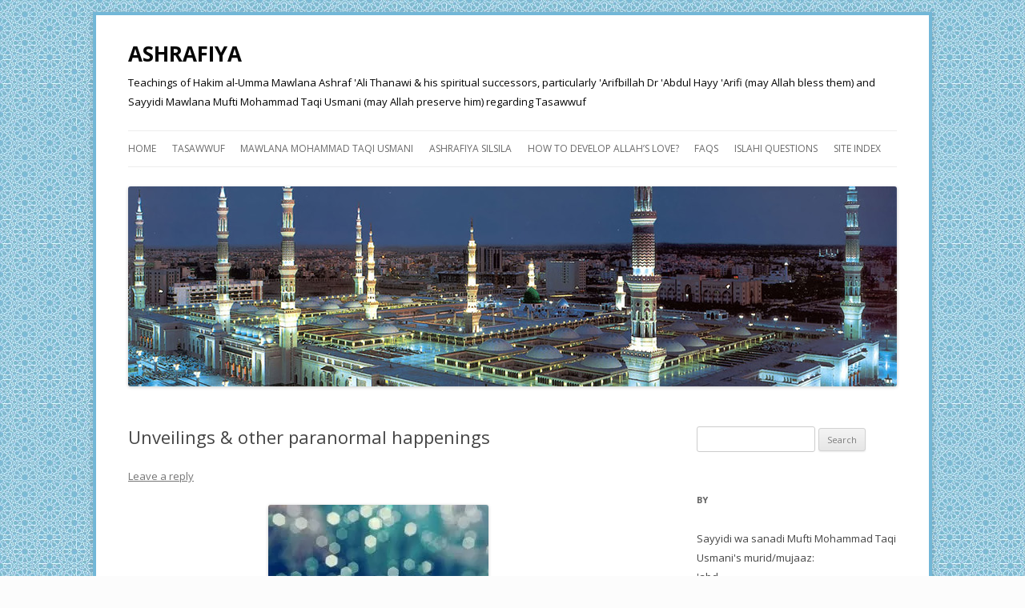

--- FILE ---
content_type: text/html; charset=UTF-8
request_url: https://www.ashrafiya.com/2013/07/27/unveilings-other-paranormal-happenings/
body_size: 15074
content:
<!DOCTYPE html>
<!--[if IE 7]>
<html class="ie ie7" lang="en-US">
<![endif]-->
<!--[if IE 8]>
<html class="ie ie8" lang="en-US">
<![endif]-->
<!--[if !(IE 7) & !(IE 8)]><!-->
<html lang="en-US">
<!--<![endif]-->
<head>
<meta charset="UTF-8" />
<meta name="viewport" content="width=device-width" />
<title>Unveilings &#038; other paranormal happenings | ASHRAFIYA</title>
<link rel="profile" href="https://gmpg.org/xfn/11" />
<link rel="pingback" href="https://www.ashrafiya.com/xmlrpc.php">
<!--[if lt IE 9]>
<script src="https://www.ashrafiya.com/wp-content/themes/twentytwelve/js/html5.js?ver=3.7.0" type="text/javascript"></script>
<![endif]-->
<meta name='robots' content='max-image-preview:large' />
<link rel='dns-prefetch' href='//stats.wp.com' />
<link rel='dns-prefetch' href='//fonts.googleapis.com' />
<link rel='dns-prefetch' href='//c0.wp.com' />
<link rel='dns-prefetch' href='//i0.wp.com' />
<link href='https://fonts.gstatic.com' crossorigin rel='preconnect' />
<link rel="alternate" type="application/rss+xml" title="ASHRAFIYA &raquo; Feed" href="https://www.ashrafiya.com/feed/" />
<link rel="alternate" type="application/rss+xml" title="ASHRAFIYA &raquo; Comments Feed" href="https://www.ashrafiya.com/comments/feed/" />
<link rel="alternate" type="application/rss+xml" title="ASHRAFIYA &raquo; Unveilings &#038; other paranormal happenings Comments Feed" href="https://www.ashrafiya.com/2013/07/27/unveilings-other-paranormal-happenings/feed/" />
<script type="text/javascript">
window._wpemojiSettings = {"baseUrl":"https:\/\/s.w.org\/images\/core\/emoji\/14.0.0\/72x72\/","ext":".png","svgUrl":"https:\/\/s.w.org\/images\/core\/emoji\/14.0.0\/svg\/","svgExt":".svg","source":{"concatemoji":"https:\/\/www.ashrafiya.com\/wp-includes\/js\/wp-emoji-release.min.js?ver=6.1.9"}};
/*! This file is auto-generated */
!function(e,a,t){var n,r,o,i=a.createElement("canvas"),p=i.getContext&&i.getContext("2d");function s(e,t){var a=String.fromCharCode,e=(p.clearRect(0,0,i.width,i.height),p.fillText(a.apply(this,e),0,0),i.toDataURL());return p.clearRect(0,0,i.width,i.height),p.fillText(a.apply(this,t),0,0),e===i.toDataURL()}function c(e){var t=a.createElement("script");t.src=e,t.defer=t.type="text/javascript",a.getElementsByTagName("head")[0].appendChild(t)}for(o=Array("flag","emoji"),t.supports={everything:!0,everythingExceptFlag:!0},r=0;r<o.length;r++)t.supports[o[r]]=function(e){if(p&&p.fillText)switch(p.textBaseline="top",p.font="600 32px Arial",e){case"flag":return s([127987,65039,8205,9895,65039],[127987,65039,8203,9895,65039])?!1:!s([55356,56826,55356,56819],[55356,56826,8203,55356,56819])&&!s([55356,57332,56128,56423,56128,56418,56128,56421,56128,56430,56128,56423,56128,56447],[55356,57332,8203,56128,56423,8203,56128,56418,8203,56128,56421,8203,56128,56430,8203,56128,56423,8203,56128,56447]);case"emoji":return!s([129777,127995,8205,129778,127999],[129777,127995,8203,129778,127999])}return!1}(o[r]),t.supports.everything=t.supports.everything&&t.supports[o[r]],"flag"!==o[r]&&(t.supports.everythingExceptFlag=t.supports.everythingExceptFlag&&t.supports[o[r]]);t.supports.everythingExceptFlag=t.supports.everythingExceptFlag&&!t.supports.flag,t.DOMReady=!1,t.readyCallback=function(){t.DOMReady=!0},t.supports.everything||(n=function(){t.readyCallback()},a.addEventListener?(a.addEventListener("DOMContentLoaded",n,!1),e.addEventListener("load",n,!1)):(e.attachEvent("onload",n),a.attachEvent("onreadystatechange",function(){"complete"===a.readyState&&t.readyCallback()})),(e=t.source||{}).concatemoji?c(e.concatemoji):e.wpemoji&&e.twemoji&&(c(e.twemoji),c(e.wpemoji)))}(window,document,window._wpemojiSettings);
</script>
<style type="text/css">
img.wp-smiley,
img.emoji {
	display: inline !important;
	border: none !important;
	box-shadow: none !important;
	height: 1em !important;
	width: 1em !important;
	margin: 0 0.07em !important;
	vertical-align: -0.1em !important;
	background: none !important;
	padding: 0 !important;
}
</style>
	<link rel='stylesheet' id='wp-block-library-css' href='https://c0.wp.com/c/6.1.9/wp-includes/css/dist/block-library/style.min.css' type='text/css' media='all' />
<style id='wp-block-library-inline-css' type='text/css'>
.has-text-align-justify{text-align:justify;}
</style>
<style id='wp-block-library-theme-inline-css' type='text/css'>
.wp-block-audio figcaption{color:#555;font-size:13px;text-align:center}.is-dark-theme .wp-block-audio figcaption{color:hsla(0,0%,100%,.65)}.wp-block-audio{margin:0 0 1em}.wp-block-code{border:1px solid #ccc;border-radius:4px;font-family:Menlo,Consolas,monaco,monospace;padding:.8em 1em}.wp-block-embed figcaption{color:#555;font-size:13px;text-align:center}.is-dark-theme .wp-block-embed figcaption{color:hsla(0,0%,100%,.65)}.wp-block-embed{margin:0 0 1em}.blocks-gallery-caption{color:#555;font-size:13px;text-align:center}.is-dark-theme .blocks-gallery-caption{color:hsla(0,0%,100%,.65)}.wp-block-image figcaption{color:#555;font-size:13px;text-align:center}.is-dark-theme .wp-block-image figcaption{color:hsla(0,0%,100%,.65)}.wp-block-image{margin:0 0 1em}.wp-block-pullquote{border-top:4px solid;border-bottom:4px solid;margin-bottom:1.75em;color:currentColor}.wp-block-pullquote__citation,.wp-block-pullquote cite,.wp-block-pullquote footer{color:currentColor;text-transform:uppercase;font-size:.8125em;font-style:normal}.wp-block-quote{border-left:.25em solid;margin:0 0 1.75em;padding-left:1em}.wp-block-quote cite,.wp-block-quote footer{color:currentColor;font-size:.8125em;position:relative;font-style:normal}.wp-block-quote.has-text-align-right{border-left:none;border-right:.25em solid;padding-left:0;padding-right:1em}.wp-block-quote.has-text-align-center{border:none;padding-left:0}.wp-block-quote.is-large,.wp-block-quote.is-style-large,.wp-block-quote.is-style-plain{border:none}.wp-block-search .wp-block-search__label{font-weight:700}.wp-block-search__button{border:1px solid #ccc;padding:.375em .625em}:where(.wp-block-group.has-background){padding:1.25em 2.375em}.wp-block-separator.has-css-opacity{opacity:.4}.wp-block-separator{border:none;border-bottom:2px solid;margin-left:auto;margin-right:auto}.wp-block-separator.has-alpha-channel-opacity{opacity:1}.wp-block-separator:not(.is-style-wide):not(.is-style-dots){width:100px}.wp-block-separator.has-background:not(.is-style-dots){border-bottom:none;height:1px}.wp-block-separator.has-background:not(.is-style-wide):not(.is-style-dots){height:2px}.wp-block-table{margin:"0 0 1em 0"}.wp-block-table thead{border-bottom:3px solid}.wp-block-table tfoot{border-top:3px solid}.wp-block-table td,.wp-block-table th{word-break:normal}.wp-block-table figcaption{color:#555;font-size:13px;text-align:center}.is-dark-theme .wp-block-table figcaption{color:hsla(0,0%,100%,.65)}.wp-block-video figcaption{color:#555;font-size:13px;text-align:center}.is-dark-theme .wp-block-video figcaption{color:hsla(0,0%,100%,.65)}.wp-block-video{margin:0 0 1em}.wp-block-template-part.has-background{padding:1.25em 2.375em;margin-top:0;margin-bottom:0}
</style>
<link rel='stylesheet' id='jetpack-videopress-video-block-view-css' href='https://www.ashrafiya.com/wp-content/plugins/jetpack/jetpack_vendor/automattic/jetpack-videopress/build/block-editor/blocks/video/view.css?minify=false&#038;ver=34ae973733627b74a14e' type='text/css' media='all' />
<link rel='stylesheet' id='mediaelement-css' href='https://c0.wp.com/c/6.1.9/wp-includes/js/mediaelement/mediaelementplayer-legacy.min.css' type='text/css' media='all' />
<link rel='stylesheet' id='wp-mediaelement-css' href='https://c0.wp.com/c/6.1.9/wp-includes/js/mediaelement/wp-mediaelement.min.css' type='text/css' media='all' />
<link rel='stylesheet' id='classic-theme-styles-css' href='https://c0.wp.com/c/6.1.9/wp-includes/css/classic-themes.min.css' type='text/css' media='all' />
<style id='global-styles-inline-css' type='text/css'>
body{--wp--preset--color--black: #000000;--wp--preset--color--cyan-bluish-gray: #abb8c3;--wp--preset--color--white: #fff;--wp--preset--color--pale-pink: #f78da7;--wp--preset--color--vivid-red: #cf2e2e;--wp--preset--color--luminous-vivid-orange: #ff6900;--wp--preset--color--luminous-vivid-amber: #fcb900;--wp--preset--color--light-green-cyan: #7bdcb5;--wp--preset--color--vivid-green-cyan: #00d084;--wp--preset--color--pale-cyan-blue: #8ed1fc;--wp--preset--color--vivid-cyan-blue: #0693e3;--wp--preset--color--vivid-purple: #9b51e0;--wp--preset--color--blue: #21759b;--wp--preset--color--dark-gray: #444;--wp--preset--color--medium-gray: #9f9f9f;--wp--preset--color--light-gray: #e6e6e6;--wp--preset--gradient--vivid-cyan-blue-to-vivid-purple: linear-gradient(135deg,rgba(6,147,227,1) 0%,rgb(155,81,224) 100%);--wp--preset--gradient--light-green-cyan-to-vivid-green-cyan: linear-gradient(135deg,rgb(122,220,180) 0%,rgb(0,208,130) 100%);--wp--preset--gradient--luminous-vivid-amber-to-luminous-vivid-orange: linear-gradient(135deg,rgba(252,185,0,1) 0%,rgba(255,105,0,1) 100%);--wp--preset--gradient--luminous-vivid-orange-to-vivid-red: linear-gradient(135deg,rgba(255,105,0,1) 0%,rgb(207,46,46) 100%);--wp--preset--gradient--very-light-gray-to-cyan-bluish-gray: linear-gradient(135deg,rgb(238,238,238) 0%,rgb(169,184,195) 100%);--wp--preset--gradient--cool-to-warm-spectrum: linear-gradient(135deg,rgb(74,234,220) 0%,rgb(151,120,209) 20%,rgb(207,42,186) 40%,rgb(238,44,130) 60%,rgb(251,105,98) 80%,rgb(254,248,76) 100%);--wp--preset--gradient--blush-light-purple: linear-gradient(135deg,rgb(255,206,236) 0%,rgb(152,150,240) 100%);--wp--preset--gradient--blush-bordeaux: linear-gradient(135deg,rgb(254,205,165) 0%,rgb(254,45,45) 50%,rgb(107,0,62) 100%);--wp--preset--gradient--luminous-dusk: linear-gradient(135deg,rgb(255,203,112) 0%,rgb(199,81,192) 50%,rgb(65,88,208) 100%);--wp--preset--gradient--pale-ocean: linear-gradient(135deg,rgb(255,245,203) 0%,rgb(182,227,212) 50%,rgb(51,167,181) 100%);--wp--preset--gradient--electric-grass: linear-gradient(135deg,rgb(202,248,128) 0%,rgb(113,206,126) 100%);--wp--preset--gradient--midnight: linear-gradient(135deg,rgb(2,3,129) 0%,rgb(40,116,252) 100%);--wp--preset--duotone--dark-grayscale: url('#wp-duotone-dark-grayscale');--wp--preset--duotone--grayscale: url('#wp-duotone-grayscale');--wp--preset--duotone--purple-yellow: url('#wp-duotone-purple-yellow');--wp--preset--duotone--blue-red: url('#wp-duotone-blue-red');--wp--preset--duotone--midnight: url('#wp-duotone-midnight');--wp--preset--duotone--magenta-yellow: url('#wp-duotone-magenta-yellow');--wp--preset--duotone--purple-green: url('#wp-duotone-purple-green');--wp--preset--duotone--blue-orange: url('#wp-duotone-blue-orange');--wp--preset--font-size--small: 13px;--wp--preset--font-size--medium: 20px;--wp--preset--font-size--large: 36px;--wp--preset--font-size--x-large: 42px;--wp--preset--spacing--20: 0.44rem;--wp--preset--spacing--30: 0.67rem;--wp--preset--spacing--40: 1rem;--wp--preset--spacing--50: 1.5rem;--wp--preset--spacing--60: 2.25rem;--wp--preset--spacing--70: 3.38rem;--wp--preset--spacing--80: 5.06rem;}:where(.is-layout-flex){gap: 0.5em;}body .is-layout-flow > .alignleft{float: left;margin-inline-start: 0;margin-inline-end: 2em;}body .is-layout-flow > .alignright{float: right;margin-inline-start: 2em;margin-inline-end: 0;}body .is-layout-flow > .aligncenter{margin-left: auto !important;margin-right: auto !important;}body .is-layout-constrained > .alignleft{float: left;margin-inline-start: 0;margin-inline-end: 2em;}body .is-layout-constrained > .alignright{float: right;margin-inline-start: 2em;margin-inline-end: 0;}body .is-layout-constrained > .aligncenter{margin-left: auto !important;margin-right: auto !important;}body .is-layout-constrained > :where(:not(.alignleft):not(.alignright):not(.alignfull)){max-width: var(--wp--style--global--content-size);margin-left: auto !important;margin-right: auto !important;}body .is-layout-constrained > .alignwide{max-width: var(--wp--style--global--wide-size);}body .is-layout-flex{display: flex;}body .is-layout-flex{flex-wrap: wrap;align-items: center;}body .is-layout-flex > *{margin: 0;}:where(.wp-block-columns.is-layout-flex){gap: 2em;}.has-black-color{color: var(--wp--preset--color--black) !important;}.has-cyan-bluish-gray-color{color: var(--wp--preset--color--cyan-bluish-gray) !important;}.has-white-color{color: var(--wp--preset--color--white) !important;}.has-pale-pink-color{color: var(--wp--preset--color--pale-pink) !important;}.has-vivid-red-color{color: var(--wp--preset--color--vivid-red) !important;}.has-luminous-vivid-orange-color{color: var(--wp--preset--color--luminous-vivid-orange) !important;}.has-luminous-vivid-amber-color{color: var(--wp--preset--color--luminous-vivid-amber) !important;}.has-light-green-cyan-color{color: var(--wp--preset--color--light-green-cyan) !important;}.has-vivid-green-cyan-color{color: var(--wp--preset--color--vivid-green-cyan) !important;}.has-pale-cyan-blue-color{color: var(--wp--preset--color--pale-cyan-blue) !important;}.has-vivid-cyan-blue-color{color: var(--wp--preset--color--vivid-cyan-blue) !important;}.has-vivid-purple-color{color: var(--wp--preset--color--vivid-purple) !important;}.has-black-background-color{background-color: var(--wp--preset--color--black) !important;}.has-cyan-bluish-gray-background-color{background-color: var(--wp--preset--color--cyan-bluish-gray) !important;}.has-white-background-color{background-color: var(--wp--preset--color--white) !important;}.has-pale-pink-background-color{background-color: var(--wp--preset--color--pale-pink) !important;}.has-vivid-red-background-color{background-color: var(--wp--preset--color--vivid-red) !important;}.has-luminous-vivid-orange-background-color{background-color: var(--wp--preset--color--luminous-vivid-orange) !important;}.has-luminous-vivid-amber-background-color{background-color: var(--wp--preset--color--luminous-vivid-amber) !important;}.has-light-green-cyan-background-color{background-color: var(--wp--preset--color--light-green-cyan) !important;}.has-vivid-green-cyan-background-color{background-color: var(--wp--preset--color--vivid-green-cyan) !important;}.has-pale-cyan-blue-background-color{background-color: var(--wp--preset--color--pale-cyan-blue) !important;}.has-vivid-cyan-blue-background-color{background-color: var(--wp--preset--color--vivid-cyan-blue) !important;}.has-vivid-purple-background-color{background-color: var(--wp--preset--color--vivid-purple) !important;}.has-black-border-color{border-color: var(--wp--preset--color--black) !important;}.has-cyan-bluish-gray-border-color{border-color: var(--wp--preset--color--cyan-bluish-gray) !important;}.has-white-border-color{border-color: var(--wp--preset--color--white) !important;}.has-pale-pink-border-color{border-color: var(--wp--preset--color--pale-pink) !important;}.has-vivid-red-border-color{border-color: var(--wp--preset--color--vivid-red) !important;}.has-luminous-vivid-orange-border-color{border-color: var(--wp--preset--color--luminous-vivid-orange) !important;}.has-luminous-vivid-amber-border-color{border-color: var(--wp--preset--color--luminous-vivid-amber) !important;}.has-light-green-cyan-border-color{border-color: var(--wp--preset--color--light-green-cyan) !important;}.has-vivid-green-cyan-border-color{border-color: var(--wp--preset--color--vivid-green-cyan) !important;}.has-pale-cyan-blue-border-color{border-color: var(--wp--preset--color--pale-cyan-blue) !important;}.has-vivid-cyan-blue-border-color{border-color: var(--wp--preset--color--vivid-cyan-blue) !important;}.has-vivid-purple-border-color{border-color: var(--wp--preset--color--vivid-purple) !important;}.has-vivid-cyan-blue-to-vivid-purple-gradient-background{background: var(--wp--preset--gradient--vivid-cyan-blue-to-vivid-purple) !important;}.has-light-green-cyan-to-vivid-green-cyan-gradient-background{background: var(--wp--preset--gradient--light-green-cyan-to-vivid-green-cyan) !important;}.has-luminous-vivid-amber-to-luminous-vivid-orange-gradient-background{background: var(--wp--preset--gradient--luminous-vivid-amber-to-luminous-vivid-orange) !important;}.has-luminous-vivid-orange-to-vivid-red-gradient-background{background: var(--wp--preset--gradient--luminous-vivid-orange-to-vivid-red) !important;}.has-very-light-gray-to-cyan-bluish-gray-gradient-background{background: var(--wp--preset--gradient--very-light-gray-to-cyan-bluish-gray) !important;}.has-cool-to-warm-spectrum-gradient-background{background: var(--wp--preset--gradient--cool-to-warm-spectrum) !important;}.has-blush-light-purple-gradient-background{background: var(--wp--preset--gradient--blush-light-purple) !important;}.has-blush-bordeaux-gradient-background{background: var(--wp--preset--gradient--blush-bordeaux) !important;}.has-luminous-dusk-gradient-background{background: var(--wp--preset--gradient--luminous-dusk) !important;}.has-pale-ocean-gradient-background{background: var(--wp--preset--gradient--pale-ocean) !important;}.has-electric-grass-gradient-background{background: var(--wp--preset--gradient--electric-grass) !important;}.has-midnight-gradient-background{background: var(--wp--preset--gradient--midnight) !important;}.has-small-font-size{font-size: var(--wp--preset--font-size--small) !important;}.has-medium-font-size{font-size: var(--wp--preset--font-size--medium) !important;}.has-large-font-size{font-size: var(--wp--preset--font-size--large) !important;}.has-x-large-font-size{font-size: var(--wp--preset--font-size--x-large) !important;}
.wp-block-navigation a:where(:not(.wp-element-button)){color: inherit;}
:where(.wp-block-columns.is-layout-flex){gap: 2em;}
.wp-block-pullquote{font-size: 1.5em;line-height: 1.6;}
</style>
<link rel='stylesheet' id='twentytwelve-fonts-css' href='https://fonts.googleapis.com/css?family=Open+Sans%3A400italic%2C700italic%2C400%2C700&#038;subset=latin%2Clatin-ext&#038;display=fallback' type='text/css' media='all' />
<link rel='stylesheet' id='twentytwelve-style-css' href='https://www.ashrafiya.com/wp-content/themes/twentytwelve-child/style.css?ver=20221101' type='text/css' media='all' />
<link rel='stylesheet' id='twentytwelve-block-style-css' href='https://www.ashrafiya.com/wp-content/themes/twentytwelve/css/blocks.css?ver=20190406' type='text/css' media='all' />
<!--[if lt IE 9]>
<link rel='stylesheet' id='twentytwelve-ie-css' href='https://www.ashrafiya.com/wp-content/themes/twentytwelve/css/ie.css?ver=20150214' type='text/css' media='all' />
<![endif]-->
<link rel='stylesheet' id='social-logos-css' href='https://c0.wp.com/p/jetpack/12.5/_inc/social-logos/social-logos.min.css' type='text/css' media='all' />
<link rel='stylesheet' id='jetpack_css-css' href='https://c0.wp.com/p/jetpack/12.5/css/jetpack.css' type='text/css' media='all' />
<script type='text/javascript' src='https://c0.wp.com/c/6.1.9/wp-includes/js/jquery/jquery.min.js' id='jquery-core-js'></script>
<script type='text/javascript' src='https://c0.wp.com/c/6.1.9/wp-includes/js/jquery/jquery-migrate.min.js' id='jquery-migrate-js'></script>
<link rel="https://api.w.org/" href="https://www.ashrafiya.com/wp-json/" /><link rel="alternate" type="application/json" href="https://www.ashrafiya.com/wp-json/wp/v2/posts/9554" /><link rel="EditURI" type="application/rsd+xml" title="RSD" href="https://www.ashrafiya.com/xmlrpc.php?rsd" />
<link rel="wlwmanifest" type="application/wlwmanifest+xml" href="https://www.ashrafiya.com/wp-includes/wlwmanifest.xml" />
<meta name="generator" content="WordPress 6.1.9" />
<link rel="canonical" href="https://www.ashrafiya.com/2013/07/27/unveilings-other-paranormal-happenings/" />
<link rel='shortlink' href='https://www.ashrafiya.com/?p=9554' />
<link rel="alternate" type="application/json+oembed" href="https://www.ashrafiya.com/wp-json/oembed/1.0/embed?url=https%3A%2F%2Fwww.ashrafiya.com%2F2013%2F07%2F27%2Funveilings-other-paranormal-happenings%2F" />
<link rel="alternate" type="text/xml+oembed" href="https://www.ashrafiya.com/wp-json/oembed/1.0/embed?url=https%3A%2F%2Fwww.ashrafiya.com%2F2013%2F07%2F27%2Funveilings-other-paranormal-happenings%2F&#038;format=xml" />
	<style>img#wpstats{display:none}</style>
		<style type="text/css">.recentcomments a{display:inline !important;padding:0 !important;margin:0 !important;}</style>	<style type="text/css" id="twentytwelve-header-css">
			.site-header h1 a,
		.site-header h2 {
			color: #050505;
		}
		</style>
	<style type="text/css" id="custom-background-css">
body.custom-background { background-color: #fcfcfc; }
</style>
	
<!-- Jetpack Open Graph Tags -->
<meta property="og:type" content="article" />
<meta property="og:title" content="Unveilings &#038; other paranormal happenings" />
<meta property="og:url" content="https://www.ashrafiya.com/2013/07/27/unveilings-other-paranormal-happenings/" />
<meta property="og:description" content="Hakim al Umma Mawlana Ashraf Ali Thanawi (Allah have mercy on him) said, ‘The events that happen out of the normal means (khirq e adet) are of various types. One of them is unveiling (kashaf). It i…" />
<meta property="article:published_time" content="2013-07-27T07:48:47+00:00" />
<meta property="article:modified_time" content="2013-08-26T06:03:11+00:00" />
<meta property="og:site_name" content="ASHRAFIYA" />
<meta property="og:image" content="https://s0.wp.com/i/blank.jpg" />
<meta property="og:image:alt" content="" />
<meta property="og:locale" content="en_US" />
<meta name="twitter:text:title" content="Unveilings &#038; other paranormal happenings" />
<meta name="twitter:card" content="summary" />

<!-- End Jetpack Open Graph Tags -->
</head>

<body class="post-template-default single single-post postid-9554 single-format-standard custom-background wp-embed-responsive custom-font-enabled single-author">
<svg xmlns="http://www.w3.org/2000/svg" viewBox="0 0 0 0" width="0" height="0" focusable="false" role="none" style="visibility: hidden; position: absolute; left: -9999px; overflow: hidden;" ><defs><filter id="wp-duotone-dark-grayscale"><feColorMatrix color-interpolation-filters="sRGB" type="matrix" values=" .299 .587 .114 0 0 .299 .587 .114 0 0 .299 .587 .114 0 0 .299 .587 .114 0 0 " /><feComponentTransfer color-interpolation-filters="sRGB" ><feFuncR type="table" tableValues="0 0.49803921568627" /><feFuncG type="table" tableValues="0 0.49803921568627" /><feFuncB type="table" tableValues="0 0.49803921568627" /><feFuncA type="table" tableValues="1 1" /></feComponentTransfer><feComposite in2="SourceGraphic" operator="in" /></filter></defs></svg><svg xmlns="http://www.w3.org/2000/svg" viewBox="0 0 0 0" width="0" height="0" focusable="false" role="none" style="visibility: hidden; position: absolute; left: -9999px; overflow: hidden;" ><defs><filter id="wp-duotone-grayscale"><feColorMatrix color-interpolation-filters="sRGB" type="matrix" values=" .299 .587 .114 0 0 .299 .587 .114 0 0 .299 .587 .114 0 0 .299 .587 .114 0 0 " /><feComponentTransfer color-interpolation-filters="sRGB" ><feFuncR type="table" tableValues="0 1" /><feFuncG type="table" tableValues="0 1" /><feFuncB type="table" tableValues="0 1" /><feFuncA type="table" tableValues="1 1" /></feComponentTransfer><feComposite in2="SourceGraphic" operator="in" /></filter></defs></svg><svg xmlns="http://www.w3.org/2000/svg" viewBox="0 0 0 0" width="0" height="0" focusable="false" role="none" style="visibility: hidden; position: absolute; left: -9999px; overflow: hidden;" ><defs><filter id="wp-duotone-purple-yellow"><feColorMatrix color-interpolation-filters="sRGB" type="matrix" values=" .299 .587 .114 0 0 .299 .587 .114 0 0 .299 .587 .114 0 0 .299 .587 .114 0 0 " /><feComponentTransfer color-interpolation-filters="sRGB" ><feFuncR type="table" tableValues="0.54901960784314 0.98823529411765" /><feFuncG type="table" tableValues="0 1" /><feFuncB type="table" tableValues="0.71764705882353 0.25490196078431" /><feFuncA type="table" tableValues="1 1" /></feComponentTransfer><feComposite in2="SourceGraphic" operator="in" /></filter></defs></svg><svg xmlns="http://www.w3.org/2000/svg" viewBox="0 0 0 0" width="0" height="0" focusable="false" role="none" style="visibility: hidden; position: absolute; left: -9999px; overflow: hidden;" ><defs><filter id="wp-duotone-blue-red"><feColorMatrix color-interpolation-filters="sRGB" type="matrix" values=" .299 .587 .114 0 0 .299 .587 .114 0 0 .299 .587 .114 0 0 .299 .587 .114 0 0 " /><feComponentTransfer color-interpolation-filters="sRGB" ><feFuncR type="table" tableValues="0 1" /><feFuncG type="table" tableValues="0 0.27843137254902" /><feFuncB type="table" tableValues="0.5921568627451 0.27843137254902" /><feFuncA type="table" tableValues="1 1" /></feComponentTransfer><feComposite in2="SourceGraphic" operator="in" /></filter></defs></svg><svg xmlns="http://www.w3.org/2000/svg" viewBox="0 0 0 0" width="0" height="0" focusable="false" role="none" style="visibility: hidden; position: absolute; left: -9999px; overflow: hidden;" ><defs><filter id="wp-duotone-midnight"><feColorMatrix color-interpolation-filters="sRGB" type="matrix" values=" .299 .587 .114 0 0 .299 .587 .114 0 0 .299 .587 .114 0 0 .299 .587 .114 0 0 " /><feComponentTransfer color-interpolation-filters="sRGB" ><feFuncR type="table" tableValues="0 0" /><feFuncG type="table" tableValues="0 0.64705882352941" /><feFuncB type="table" tableValues="0 1" /><feFuncA type="table" tableValues="1 1" /></feComponentTransfer><feComposite in2="SourceGraphic" operator="in" /></filter></defs></svg><svg xmlns="http://www.w3.org/2000/svg" viewBox="0 0 0 0" width="0" height="0" focusable="false" role="none" style="visibility: hidden; position: absolute; left: -9999px; overflow: hidden;" ><defs><filter id="wp-duotone-magenta-yellow"><feColorMatrix color-interpolation-filters="sRGB" type="matrix" values=" .299 .587 .114 0 0 .299 .587 .114 0 0 .299 .587 .114 0 0 .299 .587 .114 0 0 " /><feComponentTransfer color-interpolation-filters="sRGB" ><feFuncR type="table" tableValues="0.78039215686275 1" /><feFuncG type="table" tableValues="0 0.94901960784314" /><feFuncB type="table" tableValues="0.35294117647059 0.47058823529412" /><feFuncA type="table" tableValues="1 1" /></feComponentTransfer><feComposite in2="SourceGraphic" operator="in" /></filter></defs></svg><svg xmlns="http://www.w3.org/2000/svg" viewBox="0 0 0 0" width="0" height="0" focusable="false" role="none" style="visibility: hidden; position: absolute; left: -9999px; overflow: hidden;" ><defs><filter id="wp-duotone-purple-green"><feColorMatrix color-interpolation-filters="sRGB" type="matrix" values=" .299 .587 .114 0 0 .299 .587 .114 0 0 .299 .587 .114 0 0 .299 .587 .114 0 0 " /><feComponentTransfer color-interpolation-filters="sRGB" ><feFuncR type="table" tableValues="0.65098039215686 0.40392156862745" /><feFuncG type="table" tableValues="0 1" /><feFuncB type="table" tableValues="0.44705882352941 0.4" /><feFuncA type="table" tableValues="1 1" /></feComponentTransfer><feComposite in2="SourceGraphic" operator="in" /></filter></defs></svg><svg xmlns="http://www.w3.org/2000/svg" viewBox="0 0 0 0" width="0" height="0" focusable="false" role="none" style="visibility: hidden; position: absolute; left: -9999px; overflow: hidden;" ><defs><filter id="wp-duotone-blue-orange"><feColorMatrix color-interpolation-filters="sRGB" type="matrix" values=" .299 .587 .114 0 0 .299 .587 .114 0 0 .299 .587 .114 0 0 .299 .587 .114 0 0 " /><feComponentTransfer color-interpolation-filters="sRGB" ><feFuncR type="table" tableValues="0.098039215686275 1" /><feFuncG type="table" tableValues="0 0.66274509803922" /><feFuncB type="table" tableValues="0.84705882352941 0.41960784313725" /><feFuncA type="table" tableValues="1 1" /></feComponentTransfer><feComposite in2="SourceGraphic" operator="in" /></filter></defs></svg><div id="page" class="hfeed site">
	<header id="masthead" class="site-header">
		<hgroup>
			<h1 class="site-title"><a href="https://www.ashrafiya.com/" title="ASHRAFIYA" rel="home">ASHRAFIYA</a></h1>
			<h2 class="site-description">Teachings of Hakim al-Umma Mawlana Ashraf &#039;Ali Thanawi &amp; his spiritual successors, particularly &#039;Arifbillah Dr &#039;Abdul Hayy &#039;Arifi (may Allah bless them) and Sayyidi Mawlana Mufti Mohammad Taqi Usmani (may Allah preserve him) regarding Tasawwuf</h2>
		</hgroup>

		<nav id="site-navigation" class="main-navigation">
			<button class="menu-toggle">Menu</button>
			<a class="assistive-text" href="#content" title="Skip to content">Skip to content</a>
			<div class="menu-nav-top-container"><ul id="menu-nav-top" class="nav-menu"><li id="menu-item-5840" class="menu-item menu-item-type-custom menu-item-object-custom menu-item-5840"><a href="http://ashrafiya.com">Home</a></li>
<li id="menu-item-5839" class="menu-item menu-item-type-post_type menu-item-object-page menu-item-5839"><a href="https://www.ashrafiya.com/about/">Tasawwuf</a></li>
<li id="menu-item-5838" class="menu-item menu-item-type-post_type menu-item-object-page menu-item-5838"><a href="https://www.ashrafiya.com/sayyidi-mawlana-mohammad-taqi-usmani-db/">Mawlana Mohammad Taqi Usmani</a></li>
<li id="menu-item-5835" class="menu-item menu-item-type-post_type menu-item-object-page menu-item-has-children menu-item-5835"><a href="https://www.ashrafiya.com/ashrafiya-silsilasand-e-tariqa/">Ashrafiya Silsila</a>
<ul class="sub-menu">
	<li id="menu-item-5833" class="menu-item menu-item-type-post_type menu-item-object-page menu-item-5833"><a href="https://www.ashrafiya.com/the-salient-features-of-ashrafiya-path/">The salient features of Ashrafiya path</a></li>
	<li id="menu-item-5836" class="menu-item menu-item-type-post_type menu-item-object-page menu-item-5836"><a href="https://www.ashrafiya.com/instructions-for-the-seeker/">For the seeker</a></li>
	<li id="menu-item-5834" class="menu-item menu-item-type-post_type menu-item-object-page menu-item-5834"><a href="https://www.ashrafiya.com/progress-explained/">Progress explained</a></li>
</ul>
</li>
<li id="menu-item-5837" class="menu-item menu-item-type-post_type menu-item-object-page menu-item-5837"><a href="https://www.ashrafiya.com/taaluq-maallah/">How to develop Allah&#8217;s love?</a></li>
<li id="menu-item-5832" class="menu-item menu-item-type-post_type menu-item-object-page menu-item-5832"><a href="https://www.ashrafiya.com/faqs/">FAQs</a></li>
<li id="menu-item-11081" class="menu-item menu-item-type-post_type menu-item-object-page menu-item-11081"><a href="https://www.ashrafiya.com/islahi-questions/">Islahi Questions</a></li>
<li id="menu-item-10985" class="menu-item menu-item-type-post_type menu-item-object-page menu-item-10985"><a href="https://www.ashrafiya.com/site-index/">Site Index</a></li>
</ul></div>		</nav><!-- #site-navigation -->

				<a href="https://www.ashrafiya.com/"><img src="https://www.ashrafiya.com/wp-content/uploads/2014/06/header-medina-2.jpg" class="header-image" width="960" height="250" alt="ASHRAFIYA" /></a>
			</header><!-- #masthead -->

	<div id="main" class="wrapper">

	<div id="primary" class="site-content">
		<div id="content" role="main">

			
				
	<article id="post-9554" class="post-9554 post type-post status-publish format-standard hentry category-e-states category-g-dreams-unvieling category-h-whispering-random-thoughts">
				<header class="entry-header">
			
						<h1 class="entry-title">Unveilings &#038; other paranormal happenings</h1>
										<div class="comments-link">
					<a href="https://www.ashrafiya.com/2013/07/27/unveilings-other-paranormal-happenings/#respond"><span class="leave-reply">Leave a reply</span></a>				</div><!-- .comments-link -->
					</header><!-- .entry-header -->

				<div class="entry-content">
			<p><img decoding="async" class="size-full aligncenter" alt="20130727-124311.jpg" src="https://i0.wp.com/www.ashrafiya.com/wp-content/uploads/2013/07/20130727-124311.jpg?w=625" data-recalc-dims="1" /></p>
<p style="text-align: justify;">Hakim al Umma Mawlana Ashraf Ali Thanawi (Allah have mercy on him) said,</p>
<p style="text-align: justify;">‘The events that happen out of the normal means (<em>khirq e adet</em>) are of various types.</p>
<p style="text-align: justify;">One of them is unveiling (<em>kashaf</em>). It is of two types,<em> kashaf e kuni </em><em>and</em> kashaf e illahi.</p>
<p style="text-align: justify;"><em>Kashaf e kuni</em> is that the confines of distance and time do not remain a barrier and the individual becomes aware of (hidden) affairs.</p>
<p style="text-align: justify;"><em>Kashaf e illahi</em> is that the knowledge, secrets and gnosis about the path (<em>sulook</em>) or Allah and His attributes dawn on an individual&#8217;s heart (qalb) or they are seen in domain of sleep or trance (<em>alem e mithal</em>) being manifested in various forms.</p>
<p style="text-align: justify;">Another type (of paranormal) is <em>ilham</em>. That is, knowledge of some thing is put into the heart of the Sufi with serenity (and conviction). Sometimes he hears the voice of the hidden caller <em>(hatif e ghaibi</em>).</p>
<p style="text-align: justify;">The third type is the intervening (<em>tasarruf</em>) and influencing (<em>taasur</em>). This is of two kinds. Firstly, influencing the inner self (<em>batin</em>) of the disciple so that he is attracted towards Allah. Secondly, influencing the other things of the universe, either by concerted concentration (<em>himmat</em>) or by making supplication (<em>dua</em>). Numerous incidents of these sort are reported from the friends (awliya) of Allah.</p>
<p style="text-align: justify;">Taleemud Deen, page 121</p>
<div class="sharedaddy sd-sharing-enabled"><div class="robots-nocontent sd-block sd-social sd-social-icon-text sd-sharing"><h3 class="sd-title">Share this:</h3><div class="sd-content"><ul><li class="share-twitter"><a rel="nofollow noopener noreferrer" data-shared="sharing-twitter-9554" class="share-twitter sd-button share-icon" href="https://www.ashrafiya.com/2013/07/27/unveilings-other-paranormal-happenings/?share=twitter" target="_blank" title="Click to share on Twitter" ><span>Twitter</span></a></li><li class="share-facebook"><a rel="nofollow noopener noreferrer" data-shared="sharing-facebook-9554" class="share-facebook sd-button share-icon" href="https://www.ashrafiya.com/2013/07/27/unveilings-other-paranormal-happenings/?share=facebook" target="_blank" title="Click to share on Facebook" ><span>Facebook</span></a></li><li class="share-end"></li></ul></div></div></div>					</div><!-- .entry-content -->
		
		<footer class="entry-meta">
			This entry was posted in <a href="https://www.ashrafiya.com/category/e-states/" rel="category tag">E. States</a>, <a href="https://www.ashrafiya.com/category/g-dreams-unvieling/" rel="category tag">G. Dreams &amp; Unveiling</a>, <a href="https://www.ashrafiya.com/category/h-whispering-random-thoughts/" rel="category tag">H. Whispering &amp; random thoughts</a> on <a href="https://www.ashrafiya.com/2013/07/27/unveilings-other-paranormal-happenings/" title="12:48 pm" rel="bookmark"><time class="entry-date" datetime="2013-07-27T12:48:47+05:00">July 27, 2013</time></a><span class="by-author"> by <span class="author vcard"><a class="url fn n" href="https://www.ashrafiya.com/author/admin/" title="View all posts by &#039;abd" rel="author">'abd</a></span></span>.								</footer><!-- .entry-meta -->
	</article><!-- #post -->

				<nav class="nav-single">
					<h3 class="assistive-text">Post navigation</h3>
					<span class="nav-previous"><a href="https://www.ashrafiya.com/2013/07/25/reward-of-worship/" rel="prev"><span class="meta-nav">&larr;</span> Reward of worship</a></span>
					<span class="nav-next"><a href="https://www.ashrafiya.com/2013/07/28/rules-regarding-unveilings-ilham/" rel="next">Rules regarding unveilings &#038; ilham <span class="meta-nav">&rarr;</span></a></span>
				</nav><!-- .nav-single -->

				
<div id="comments" class="comments-area">

	
	
		<div id="respond" class="comment-respond">
		<h3 id="reply-title" class="comment-reply-title">Leave a Reply</h3><p class="must-log-in">You must be <a href="https://www.ashrafiya.com/wp-login.php?redirect_to=https%3A%2F%2Fwww.ashrafiya.com%2F2013%2F07%2F27%2Funveilings-other-paranormal-happenings%2F">logged in</a> to post a comment.</p>	</div><!-- #respond -->
	
</div><!-- #comments .comments-area -->

			
		</div><!-- #content -->
	</div><!-- #primary -->


			<div id="secondary" class="widget-area" role="complementary">
			<aside id="search-3" class="widget widget_search"><form role="search" method="get" id="searchform" class="searchform" action="https://www.ashrafiya.com/">
				<div>
					<label class="screen-reader-text" for="s">Search for:</label>
					<input type="text" value="" name="s" id="s" />
					<input type="submit" id="searchsubmit" value="Search" />
				</div>
			</form></aside><aside id="text-453935533" class="widget widget_text"><h3 class="widget-title">By</h3>			<div class="textwidget"><p>Sayyidi wa sanadi Mufti Mohammad Taqi Usmani's murid/mujaaz:<br />
'abd<br />
Dr Mohammed Hanif Kamal,<br />
MBBS, FAAP, DABP, DABPID<br />
Pediatric Infectious Diseases<br />
....................................</p>
<p>Contact:  <a href="/cdn-cgi/l/email-protection" class="__cf_email__" data-cfemail="abcac9cfebcad8c3d9cacdc2d2ca85c8c4c6">[email&#160;protected]</a><br />
-----   -------   ---------  ---------    ------</p>
<p style="direction:rtl;">
إِنِّي وَجَّهْتُ وَجْهِيَ لِلَّذِي فَطَرَ السَّمَاوَاتِ وَالأَرْضَ<br />
حَنِيفًا وَمَا أَنَاْ مِنَ لْمُشْرِكِينَ</p>
</div>
		</aside><aside id="media_image-5" class="widget widget_media_image"><div style="width: 610px" class="wp-caption alignnone"><a href="http://urdu.ashrafiya.com/"><img width="600" height="500" src="https://i0.wp.com/www.ashrafiya.com/wp-content/uploads/2013/05/org-main.gif?fit=600%2C500&amp;ssl=1" class="image wp-image-9373 aligncenter attachment-full size-full" alt="" decoding="async" loading="lazy" style="max-width: 100%; height: auto;" /></a><p class="wp-caption-text">اردو اشرفیہ سائٹ کے لیئے کلک کریں۔</p></div></aside><aside id="categories-2" class="widget widget_categories"><h3 class="widget-title">Categories</h3>
			<ul>
					<li class="cat-item cat-item-2"><a href="https://www.ashrafiya.com/category/a-reality-of-tasawwuf/">A. Reality of Tasawwuf</a> (782)
</li>
	<li class="cat-item cat-item-3"><a href="https://www.ashrafiya.com/category/b-praise-worthy-morals/">B. Praise worthy morals</a> (635)
</li>
	<li class="cat-item cat-item-4"><a href="https://www.ashrafiya.com/category/c-blame-worthy-morals/">C. Blame worthy Morals</a> (561)
</li>
	<li class="cat-item cat-item-6"><a href="https://www.ashrafiya.com/category/d-acts-of-worship/">D. Acts of Worship</a> (998)
</li>
	<li class="cat-item cat-item-7"><a href="https://www.ashrafiya.com/category/e-states/">E. States</a> (669)
</li>
	<li class="cat-item cat-item-5"><a href="https://www.ashrafiya.com/category/f-zikir/">F. Zikir &amp; fikr</a> (562)
</li>
	<li class="cat-item cat-item-8"><a href="https://www.ashrafiya.com/category/g-dreams-unvieling/">G. Dreams &amp; Unveiling</a> (62)
</li>
	<li class="cat-item cat-item-16"><a href="https://www.ashrafiya.com/category/h-whispering-random-thoughts/">H. Whispering &amp; random thoughts</a> (673)
</li>
	<li class="cat-item cat-item-9"><a href="https://www.ashrafiya.com/category/i-miscellaneous/">I. Miscellaneous</a> (99)
</li>
	<li class="cat-item cat-item-13"><a href="https://www.ashrafiya.com/category/j-rights/">J. Rights </a> (1,128)
</li>
	<li class="cat-item cat-item-12"><a href="https://www.ashrafiya.com/category/k-fiqh/">K. Fiqh</a> (178)
</li>
	<li class="cat-item cat-item-15"><a href="https://www.ashrafiya.com/category/books/">L. Books</a> (140)
</li>
	<li class="cat-item cat-item-11"><a href="https://www.ashrafiya.com/category/m-%d8%a7%d8%b4%d8%b9%d8%a7%d8%b1/">M. اشعار</a> (350)
</li>
	<li class="cat-item cat-item-19"><a href="https://www.ashrafiya.com/category/n-advice/">N. Advice</a> (971)
</li>
	<li class="cat-item cat-item-10"><a href="https://www.ashrafiya.com/category/audio/">O. Audio</a> (56)
</li>
	<li class="cat-item cat-item-20"><a href="https://www.ashrafiya.com/category/p-financial-issues/">P. Financial issues</a> (32)
</li>
	<li class="cat-item cat-item-35"><a href="https://www.ashrafiya.com/category/q-a/">Q &amp; A</a> (68)
</li>
	<li class="cat-item cat-item-17"><a href="https://www.ashrafiya.com/category/o-akabir/">Q. Akabir</a> (590)
</li>
	<li class="cat-item cat-item-29"><a href="https://www.ashrafiya.com/category/repost/">Repost</a> (19)
</li>
	<li class="cat-item cat-item-30"><a href="https://www.ashrafiya.com/category/i-miscellaneous/repost-i-miscellaneous/">Repost</a> (9)
</li>
	<li class="cat-item cat-item-22"><a href="https://www.ashrafiya.com/category/sunna/">S. Sunna</a> (329)
</li>
	<li class="cat-item cat-item-24"><a href="https://www.ashrafiya.com/category/tarbiyet/">T. Tarbiyet</a> (937)
</li>
	<li class="cat-item cat-item-18"><a href="https://www.ashrafiya.com/category/urdu/">U. Urdu</a> (315)
</li>
	<li class="cat-item cat-item-1"><a href="https://www.ashrafiya.com/category/uncategorized/">Uncategorized</a> (78)
</li>
	<li class="cat-item cat-item-25"><a href="https://www.ashrafiya.com/category/v-video/">V. Video</a> (7)
</li>
	<li class="cat-item cat-item-26"><a href="https://www.ashrafiya.com/category/w-wird-wazaif/">W. Wird &amp; wazaif</a> (371)
</li>
	<li class="cat-item cat-item-23"><a href="https://www.ashrafiya.com/category/z-mustahebbat/">Z. Mustahebbat</a> (454)
</li>
			</ul>

			</aside><aside id="pages-5" class="widget widget_pages"><h3 class="widget-title">Pages</h3>
			<ul>
				<li class="page_item page-item-924"><a href="https://www.ashrafiya.com/ashrafiya-silsilasand-e-tariqa/">Ashrafiya Silsila</a></li>
<li class="page_item page-item-6183"><a href="https://www.ashrafiya.com/contents/">Contents</a></li>
<li class="page_item page-item-2408"><a href="https://www.ashrafiya.com/faqs/">FAQs</a></li>
<li class="page_item page-item-601"><a href="https://www.ashrafiya.com/instructions-for-the-seeker/">For the seeker</a></li>
<li class="page_item page-item-344"><a href="https://www.ashrafiya.com/taaluq-maallah/">How to develop Allah&#8217;s love?</a></li>
<li class="page_item page-item-11069"><a href="https://www.ashrafiya.com/islahi-questions/">Islahi Questions</a></li>
<li class="page_item page-item-301"><a href="https://www.ashrafiya.com/sayyidi-mawlana-mohammad-taqi-usmani-db/">Mawlana Mohammad Taqi Usmani</a></li>
<li class="page_item page-item-2041"><a href="https://www.ashrafiya.com/progress-explained/">Progress explained</a></li>
<li class="page_item page-item-10957"><a href="https://www.ashrafiya.com/site-index/">Site Index</a></li>
<li class="page_item page-item-2"><a href="https://www.ashrafiya.com/about/">Tasawwuf</a></li>
<li class="page_item page-item-1811"><a href="https://www.ashrafiya.com/the-salient-features-of-ashrafiya-path/">The salient features of Ashrafiya path</a></li>
			</ul>

			</aside><aside id="media_image-4" class="widget widget_media_image"><img class="image alignnone" src="https://www.ashrafiya.com/wp-content/uploads/2013/03/QilInkuntum_1-300x194.jpg" alt="" width="" height="" /></aside><aside id="text-453935531" class="widget widget_text">			<div class="textwidget"><p style="text-align: center;"> </p>

<div style="BORDER-RIGHT: black 1.5pt solid; PADDING-RIGHT: 1pt; BORDER-TOP: black 1.5pt solid; PADDING-LEFT: 1pt; PADDING-BOTTOM: 1pt; BORDER-LEFT: black 1.5pt solid; PADDING-TOP: 1pt; BORDER-BOTTOM: black 1.5pt solid; mso-element: para-border-div">
<p class="MsoNormal" style="BORDER-RIGHT: medium none; PADDING-RIGHT: 0in; BORDER-TOP: medium none; PADDING-LEFT: 0in; PADDING-BOTTOM: 0in; MARGIN: 0in 0in 0pt; BORDER-LEFT: medium none; PADDING-TOP: 0in; BORDER-BOTTOM: medium none; TEXT-ALIGN: center; mso-border-alt: solid black 1.5pt; mso-padding-alt: 1.0pt 1.0pt 1.0pt 1.0pt" align="center"><span style="FONT-SIZE: 9pt; COLOR: navy; FONT-FAMILY: 'Nafees Web Naskh'; mso-bidi-language: ER" dir="rtl" lang="ER">احمد تو عاشقی بمشیخیت ترا چہ کار</span></p>
<p class="MsoNormal" style="BORDER-RIGHT: medium none; PADDING-RIGHT: 0in; BORDER-TOP: medium none; PADDING-LEFT: 0in; PADDING-BOTTOM: 0in; MARGIN: 0in 0in 0pt; BORDER-LEFT: medium none; PADDING-TOP: 0in; BORDER-BOTTOM: medium none; TEXT-ALIGN: center; mso-border-alt: solid black 4.5pt; mso-padding-alt: 1.0pt 4.0pt 1.0pt 4.0pt" align="center"><span style="FONT-SIZE: 9pt; COLOR: navy; FONT-FAMILY: 'Nafees Web Naskh'; mso-bidi-language: ER" dir="rtl" lang="ER">دیوانہ باش سلسلہ شد شد نشد نشد</span></p>
<p class="MsoNormal" style="BORDER-RIGHT: medium none; PADDING-RIGHT: 0in; BORDER-TOP: medium none; PADDING-LEFT: 0in; PADDING-BOTTOM: 0in; MARGIN: 0in 0in 0pt; BORDER-LEFT: medium none; PADDING-TOP: 0in; BORDER-BOTTOM: medium none; TEXT-ALIGN: center; mso-border-alt: solid black 4.5pt; mso-padding-alt: 1.0pt 4.0pt 1.0pt 4.0pt" align="center"><span style="FONT-SIZE: 8pt; COLOR: navy; FONT-FAMILY: 'Nafees Web Naskh'; mso-bidi-language: ER" dir="rtl" lang="ER"> </span></p>
<p class="MsoNormal" style="BORDER-RIGHT: medium none; PADDING-RIGHT: 0in; BORDER-TOP: medium none; PADDING-LEFT: 0in; PADDING-BOTTOM: 0in; MARGIN: 0in 0in 0pt; BORDER-LEFT: medium none; PADDING-TOP: 0in; BORDER-BOTTOM: medium none; TEXT-ALIGN: center; mso-border-alt: solid black 4.5pt; mso-padding-alt: 1.0pt 4.0pt 1.0pt 4.0pt" align="center"><span style="FONT-SIZE: 11pt; COLOR: navy; FONT-FAMILY: 'Nafees Web Naskh'; mso-bidi-language: ER" dir="rtl" lang="ER">(مجمع بڑھانے کی کوشش) فضول تو اسی درجہ میں ہے جب کہ</span></p>
<p class="MsoNormal" style="BORDER-RIGHT: medium none; PADDING-RIGHT: 0in; BORDER-TOP: medium none; PADDING-LEFT: 0in; PADDING-BOTTOM: 0in; MARGIN: 0in 0in 0pt; BORDER-LEFT: medium none; PADDING-TOP: 0in; BORDER-BOTTOM: medium none; TEXT-ALIGN: center; mso-border-alt: solid black 4.5pt; mso-padding-alt: 1.0pt 4.0pt 1.0pt 4.0pt" align="center"><span style="FONT-SIZE: 11pt; COLOR: navy; FONT-FAMILY: 'Nafees Web Naskh'; mso-bidi-language: ER" dir="rtl" lang="ER"> اس سے</span><span style="FONT-SIZE: 11pt; COLOR: navy; FONT-FAMILY: 'Nafees Web Naskh'; mso-bidi-language: ER" dir="rtl" lang="ER">ضروریات و معمولات میں خلل نہ ہو،</span></p>
<p class="MsoNormal" style="BORDER-RIGHT: medium none; PADDING-RIGHT: 0in; BORDER-TOP: medium none; PADDING-LEFT: 0in; PADDING-BOTTOM: 0in; MARGIN: 0in 0in 0pt; BORDER-LEFT: medium none; PADDING-TOP: 0in; BORDER-BOTTOM: medium none; TEXT-ALIGN: center; mso-border-alt: solid black 4.5pt; mso-padding-alt: 1.0pt 4.0pt 1.0pt 4.0pt" align="center"><span style="FONT-SIZE: 11pt; COLOR: navy; FONT-FAMILY: 'Nafees Web Naskh'; mso-bidi-language: ER" dir="rtl" lang="ER"> اگر اس کی بھی نوبت آنے لگے تو پھر سدراہ ہے</span><span style="FONT-SIZE: 11pt; COLOR: navy; FONT-FAMILY: 'Nafees Web Naskh'; mso-bidi-language: ER" dir="rtl" lang="ER">۔</span></p>
<p class="MsoNormal" style="BORDER-RIGHT: medium none; PADDING-RIGHT: 0in; BORDER-TOP: medium none; PADDING-LEFT: 0in; PADDING-BOTTOM: 0in; MARGIN: 0in 0in 0pt; BORDER-LEFT: medium none; PADDING-TOP: 0in; BORDER-BOTTOM: medium none; TEXT-ALIGN: center; mso-border-alt: solid black 4.5pt; mso-padding-alt: 1.0pt 4.0pt 1.0pt 4.0pt" align="center"><span style="FONT-SIZE: 8pt; COLOR: navy; FONT-FAMILY: 'Nafees Web Naskh'; mso-bidi-language: ER" dir="rtl" lang="ER"> </span></p>
<p class="MsoNormal" style="BORDER-RIGHT: medium none; PADDING-RIGHT: 0in; BORDER-TOP: medium none; PADDING-LEFT: 0in; PADDING-BOTTOM: 0in; MARGIN: 0in 0in 0pt; BORDER-LEFT: medium none; PADDING-TOP: 0in; BORDER-BOTTOM: medium none; TEXT-ALIGN: center; mso-border-alt: solid black 4.5pt; mso-padding-alt: 1.0pt 4.0pt 1.0pt 4.0pt" align="center"><span style="FONT-SIZE: 11pt; COLOR: navy; FONT-FAMILY: 'Nafees Web Naskh'; mso-bidi-language: ER" dir="rtl" lang="ER">لوگ کہتے ہیں کہ ہماری نیت تو مخلوق کی ہدایت ہے،</span></p>
<p class="MsoNormal" style="BORDER-RIGHT: medium none; PADDING-RIGHT: 0in; BORDER-TOP: medium none; PADDING-LEFT: 0in; PADDING-BOTTOM: 0in; MARGIN: 0in 0in 0pt; BORDER-LEFT: medium none; PADDING-TOP: 0in; BORDER-BOTTOM: medium none; TEXT-ALIGN: center; mso-border-alt: solid black 4.5pt; mso-padding-alt: 1.0pt 4.0pt 1.0pt 4.0pt" align="center"><span style="FONT-SIZE: 11pt; COLOR: navy; FONT-FAMILY: 'Nafees Web Naskh'; mso-bidi-language: ER" dir="rtl" lang="ER"> سو یاد رکھو کہ</span></p>
<p class="MsoNormal" style="BORDER-RIGHT: medium none; PADDING-RIGHT: 0in; BORDER-TOP: medium none; PADDING-LEFT: 0in; PADDING-BOTTOM: 0in; MARGIN: 0in 0in 0pt; BORDER-LEFT: medium none; PADDING-TOP: 0in; BORDER-BOTTOM: medium none; TEXT-ALIGN: center; mso-border-alt: solid black 4.5pt; mso-padding-alt: 1.0pt 4.0pt 1.0pt 4.0pt" align="center"><strong><span style="FONT-SIZE: 11pt; COLOR: navy; FONT-FAMILY: 'Nafees Web Naskh'; mso-bidi-language: ER" dir="rtl" lang="ER"><span style="mso-spacerun: yes"> </span>اصل مقصود اپنا وصول الی اللہ ہے</span></strong><span style="FONT-SIZE: 11pt; COLOR: navy; FONT-FAMILY: 'Nafees Web Naskh'; mso-bidi-language: ER" dir="rtl" lang="ER">، </span></p>
<p class="MsoNormal" style="BORDER-RIGHT: medium none; PADDING-RIGHT: 0in; BORDER-TOP: medium none; PADDING-LEFT: 0in; PADDING-BOTTOM: 0in; MARGIN: 0in 0in 0pt; BORDER-LEFT: medium none; PADDING-TOP: 0in; BORDER-BOTTOM: medium none; TEXT-ALIGN: center; mso-border-alt: solid black 4.5pt; mso-padding-alt: 1.0pt 4.0pt 1.0pt 4.0pt" align="center"><span style="FONT-SIZE: 11pt; COLOR: navy; FONT-FAMILY: 'Nafees Web Naskh'; mso-bidi-language: ER" dir="rtl" lang="ER">دوسروں کا ایصال بھی اسی لئے مطلوب ہے کہ</span></p>
<p class="MsoNormal" style="BORDER-RIGHT: medium none; PADDING-RIGHT: 0in; BORDER-TOP: medium none; PADDING-LEFT: 0in; PADDING-BOTTOM: 0in; MARGIN: 0in 0in 0pt; BORDER-LEFT: medium none; PADDING-TOP: 0in; BORDER-BOTTOM: medium none; TEXT-ALIGN: center; mso-border-alt: solid black 4.5pt; mso-padding-alt: 1.0pt 4.0pt 1.0pt 4.0pt" align="center"><span style="FONT-SIZE: 11pt; COLOR: navy; FONT-FAMILY: 'Nafees Web Naskh'; mso-bidi-language: ER" dir="rtl" lang="ER"><span style="mso-spacerun: yes"> </span>اس کے ذریعہ سے ہم کو بھی وصول تام ہو جاۓ، </span></p>
<p class="MsoNormal" style="BORDER-RIGHT: medium none; PADDING-RIGHT: 0in; BORDER-TOP: medium none; PADDING-LEFT: 0in; PADDING-BOTTOM: 0in; MARGIN: 0in 0in 0pt; BORDER-LEFT: medium none; PADDING-TOP: 0in; BORDER-BOTTOM: medium none; TEXT-ALIGN: center; mso-border-alt: solid black 4.5pt; mso-padding-alt: 1.0pt 4.0pt 1.0pt 4.0pt" align="center"><span style="FONT-SIZE: 11pt; COLOR: navy; FONT-FAMILY: 'Nafees Web Naskh'; mso-bidi-language: ER" dir="rtl" lang="ER">حق تعالی راضی ہوجائیں۔</span></p>
<p class="MsoNormal" style="BORDER-RIGHT: medium none; PADDING-RIGHT: 0in; BORDER-TOP: medium none; PADDING-LEFT: 0in; PADDING-BOTTOM: 0in; MARGIN: 0in 0in 0pt; BORDER-LEFT: medium none; PADDING-TOP: 0in; BORDER-BOTTOM: medium none; TEXT-ALIGN: center; mso-border-alt: solid black 4.5pt; mso-padding-alt: 1.0pt 4.0pt 1.0pt 4.0pt" align="center"><span style="FONT-SIZE: 11pt; COLOR: navy; FONT-FAMILY: 'Nafees Web Naskh'; mso-bidi-language: ER" dir="rtl" lang="ER"><span style="mso-spacerun: yes"> </span>ورنہ ایصال خلق خود بالذات مطلوب نہیں، </span></p>
<p class="MsoNormal" style="BORDER-RIGHT: medium none; PADDING-RIGHT: 0in; BORDER-TOP: medium none; PADDING-LEFT: 0in; PADDING-BOTTOM: 0in; MARGIN: 0in 0in 0pt; BORDER-LEFT: medium none; PADDING-TOP: 0in; BORDER-BOTTOM: medium none; TEXT-ALIGN: center; mso-border-alt: solid black 4.5pt; mso-padding-alt: 1.0pt 4.0pt 1.0pt 4.0pt" align="center"><span style="FONT-SIZE: 11pt; COLOR: navy; FONT-FAMILY: 'Nafees Web Naskh'; mso-bidi-language: ER" dir="rtl" lang="ER">خصوص جبکہ مخل وصول ہونے لگے۔</span></p>
<p class="MsoNormal" style="BORDER-RIGHT: medium none; PADDING-RIGHT: 0in; BORDER-TOP: medium none; PADDING-LEFT: 0in; PADDING-BOTTOM: 0in; MARGIN: 0in 0in 0pt; BORDER-LEFT: medium none; PADDING-TOP: 0in; BORDER-BOTTOM: medium none; TEXT-ALIGN: center; mso-border-alt: solid black 4.5pt; mso-padding-alt: 1.0pt 4.0pt 1.0pt 4.0pt" align="center"><span style="FONT-SIZE: 11pt; COLOR: navy; FONT-FAMILY: 'Nafees Web Naskh'; mso-bidi-language: ER" dir="rtl" lang="ER"><span style="mso-spacerun: yes"> </span><strong>پس اصلی کوشش اپنے وصول کے لئے کرنا۔</strong></span></p>
<p class="MsoNormal" style="BORDER-RIGHT: medium none; PADDING-RIGHT: 0in; BORDER-TOP: medium none; PADDING-LEFT: 0in; PADDING-BOTTOM: 0in; MARGIN: 0in 0in 0pt; BORDER-LEFT: medium none; PADDING-TOP: 0in; BORDER-BOTTOM: medium none; TEXT-ALIGN: center; mso-border-alt: solid black 4.5pt; mso-padding-alt: 1.0pt 4.0pt 1.0pt 4.0pt" align="center"><span style="FONT-SIZE: 8pt; COLOR: navy; FONT-FAMILY: 'Nafees Web Naskh'; mso-bidi-language: ER" dir="rtl" lang="ER"> </span></p>
<p class="MsoNormal" style="BORDER-RIGHT: medium none; PADDING-RIGHT: 0in; BORDER-TOP: medium none; PADDING-LEFT: 0in; PADDING-BOTTOM: 0in; MARGIN: 0in 0in 0pt; BORDER-LEFT: medium none; PADDING-TOP: 0in; BORDER-BOTTOM: medium none; TEXT-ALIGN: center; mso-border-alt: solid black 4.5pt; mso-padding-alt: 1.0pt 4.0pt 1.0pt 4.0pt" align="center"><span style="FONT-SIZE: 11pt; COLOR: navy; FONT-FAMILY: 'Nafees Web Naskh'; mso-bidi-language: ER" dir="rtl" lang="ER">البتہ بدون کاوش اور گھیر گھار کے کوئی طالب آجاۓ اور اس</span></p>
<p class="MsoNormal" style="BORDER-RIGHT: medium none; PADDING-RIGHT: 0in; BORDER-TOP: medium none; PADDING-LEFT: 0in; PADDING-BOTTOM: 0in; MARGIN: 0in 0in 0pt; BORDER-LEFT: medium none; PADDING-TOP: 0in; BORDER-BOTTOM: medium none; TEXT-ALIGN: center; mso-border-alt: solid black 4.5pt; mso-padding-alt: 1.0pt 4.0pt 1.0pt 4.0pt" align="center"><span style="FONT-SIZE: 11pt; COLOR: navy; FONT-FAMILY: 'Nafees Web Naskh'; mso-bidi-language: ER" dir="rtl" lang="ER"> کی طلب بھی محقق ہوجاۓ</span></p>
<p class="MsoNormal" style="BORDER-RIGHT: medium none; PADDING-RIGHT: 0in; BORDER-TOP: medium none; PADDING-LEFT: 0in; PADDING-BOTTOM: 0in; MARGIN: 0in 0in 0pt; BORDER-LEFT: medium none; PADDING-TOP: 0in; BORDER-BOTTOM: medium none; TEXT-ALIGN: center; mso-border-alt: solid black 4.5pt; mso-padding-alt: 1.0pt 4.0pt 1.0pt 4.0pt" align="center"><span style="FONT-SIZE: 11pt; COLOR: navy; FONT-FAMILY: 'Nafees Web Naskh'; mso-bidi-language: ER" dir="rtl" lang="ER"><span style="mso-spacerun: yes"> </span>تو اس کی خدمت کردینے کا بھی مضائقہ نہیں، بلکہ طاعت ہے۔</span></p>
<p class="MsoNormal" style="BORDER-RIGHT: medium none; PADDING-RIGHT: 0in; BORDER-TOP: medium none; PADDING-LEFT: 0in; PADDING-BOTTOM: 0in; MARGIN: 0in 0in 0pt; BORDER-LEFT: medium none; PADDING-TOP: 0in; BORDER-BOTTOM: medium none; TEXT-ALIGN: center; mso-border-alt: solid black 4.5pt; mso-padding-alt: 1.0pt 4.0pt 1.0pt 4.0pt" align="center"><span style="FONT-SIZE: 8pt; COLOR: navy; FONT-FAMILY: 'Nafees Web Naskh'; mso-bidi-language: ER" dir="rtl" lang="ER"> </span></p>
<p class="MsoNormal" style="BORDER-RIGHT: medium none; PADDING-RIGHT: 0in; BORDER-TOP: medium none; PADDING-LEFT: 0in; PADDING-BOTTOM: 0in; MARGIN: 0in 0in 0pt; BORDER-LEFT: medium none; PADDING-TOP: 0in; BORDER-BOTTOM: medium none; TEXT-ALIGN: center; mso-border-alt: solid black 4.5pt; mso-padding-alt: 1.0pt 4.0pt 1.0pt 4.0pt" align="center"><span style="FONT-SIZE: 11pt; COLOR: navy; FONT-FAMILY: 'Nafees Web Naskh'; mso-bidi-language: ER" dir="rtl" lang="ER">باقی یہ کیا واہیات ہے کہ ساری کوشش سلسلہ بڑھانے ہی</span></p>
<p class="MsoNormal" style="BORDER-RIGHT: medium none; PADDING-RIGHT: 0in; BORDER-TOP: medium none; PADDING-LEFT: 0in; PADDING-BOTTOM: 0in; MARGIN: 0in 0in 0pt; BORDER-LEFT: medium none; PADDING-TOP: 0in; BORDER-BOTTOM: medium none; TEXT-ALIGN: center; mso-border-alt: solid black 4.5pt; mso-padding-alt: 1.0pt 4.0pt 1.0pt 4.0pt" align="center"><span style="FONT-SIZE: 11pt; COLOR: navy; FONT-FAMILY: 'Nafees Web Naskh'; mso-bidi-language: ER" dir="rtl" lang="ER"> کے لئے کی جاتی ہے اور</span></p>
<p class="MsoNormal" style="BORDER-RIGHT: medium none; PADDING-RIGHT: 0in; BORDER-TOP: medium none; PADDING-LEFT: 0in; PADDING-BOTTOM: 0in; MARGIN: 0in 0in 0pt; BORDER-LEFT: medium none; PADDING-TOP: 0in; BORDER-BOTTOM: medium none; TEXT-ALIGN: center; mso-border-alt: solid black 4.5pt; mso-padding-alt: 1.0pt 4.0pt 1.0pt 4.0pt" align="center"><span style="FONT-SIZE: 11pt; COLOR: navy; FONT-FAMILY: 'Nafees Web Naskh'; mso-bidi-language: ER" dir="rtl" lang="ER"><span style="mso-spacerun: yes"> </span>اپنے وصول کی فکر نہیں</span><span style="FONT-SIZE: 13pt; COLOR: navy; FONT-FAMILY: 'Nafees Web Naskh'; mso-bidi-language: ER" dir="rtl" lang="ER">۔</span></p>
<p class="MsoNormal" style="BORDER-RIGHT: medium none; PADDING-RIGHT: 0in; BORDER-TOP: medium none; PADDING-LEFT: 0in; PADDING-BOTTOM: 0in; MARGIN: 0in 0in 0pt; BORDER-LEFT: medium none; PADDING-TOP: 0in; BORDER-BOTTOM: medium none; TEXT-ALIGN: center; mso-border-alt: solid black 4.5pt; mso-padding-alt: 1.0pt 4.0pt 1.0pt 4.0pt" align="center"><span style="FONT-SIZE: 8pt; COLOR: navy; FONT-FAMILY: 'Nafees Web Naskh'; mso-bidi-language: ER" dir="rtl" lang="ER"> </span></p>
<p class="MsoNormal" style="BORDER-RIGHT: medium none; PADDING-RIGHT: 0in; BORDER-TOP: medium none; PADDING-LEFT: 0in; PADDING-BOTTOM: 0in; MARGIN: 0in 0in 0pt; BORDER-LEFT: medium none; PADDING-TOP: 0in; BORDER-BOTTOM: medium none; TEXT-ALIGN: center; mso-border-alt: solid black 4.5pt; mso-padding-alt: 1.0pt 4.0pt 1.0pt 4.0pt" align="center"><span style="FONT-SIZE: 8pt; COLOR: navy; FONT-FAMILY: 'Nafees Web Naskh'; mso-bidi-language: ER" dir="rtl" lang="ER">وعظ: الوصل وہلفصل، خطبات حکیم الامت رح، جلد 15/ص 192</span></p>

</div></div>
		</aside><aside id="text-453935534" class="widget widget_text"><h3 class="widget-title">Weekly gathering/majlis &#038; ta&#8217;leem</h3>			<div class="textwidget"><p>Weekly Majlis : Saturday 5;00 PM (Saudi time) </p>
<p>Please subscribe to Ashrafiya WhatsApp group to receive daily audios </p>
<p><a href="https://chat.whatsapp.com/7TARzYd7CJyL6ZjObdhwr2">https://chat.whatsapp.com/7TARzYd7CJyL6ZjObdhwr2</a></p>
<p><span class="wtb-ew-v1" style="width: 204px; display:inline-block"></p>
<p></span></p>
</div>
		</aside><aside id="linkcat-21" class="widget widget_links"><h3 class="widget-title">Blogroll</h3>
	<ul class='xoxo blogroll'>
<li><a href="http://alislahonline.com/" rel="noopener" title="Maulana Mohammed Zaid Mazahiri db&#8217;s site" target="_blank">Al Islah</a></li>
<li><a href="http://www.alqamarpublications.com/" rel="noopener" title="Books in English about our respected elders" target="_blank">Al Qamar Publications</a></li>
<li><a href="https://www.at-tazkiyah.com/" rel="noopener" title="Maulana Mohammed Saleem Dhorat sahib db" target="_blank">At-Tazkiya</a></li>
<li><a href="http://darulmaarif.com" rel="noopener" title="Research, Fatwas, Books &amp; Blog: Excellent Islamic knowledge resource" target="_blank">Darul Ma&#039;arif</a></li>
<li><a href="http://www.darululoomkarachi.edu.pk/" rel="noopener" title="Leading Islamic Learning Institute" target="_blank">Darul Uloom Karachi</a></li>
<li><a href="http://deoband.org/" rel="noopener" title="Shari’a, Tariqa, Adherence to the Sunna and Love of the Prophet (Allah bless him and give him peace)" target="_blank">Deoband.org</a></li>
<li><a href="http://www.hadhrat.com/" rel="noopener" title="Hadhrat Dr Hafez Tanveer Ahmed Khan Sahib d.b" target="_blank">Hadhrat</a></li>
<li><a href="http://idaraghufran.org/?page_id=6&#038;lang=UR" rel="noopener" target="_blank">Idar-a-Ghufran</a></li>
<li><a href="http://darwaish.org/" rel="noopener" title="Shaikh Dr Fida Mohammad sahib db, Peshawar" target="_blank">Idara e Ashrafia Azizia</a></li>
<li><a href="http://www.ilmgate.org/" rel="noopener" title="Beneficial Islamic information" target="_blank">Ilmgate</a></li>
<li><a href="https://inshaykhsclothing.com/" rel="noopener" title="Overcoming Religious Manipulation and Spiritual Abuse" target="_blank">In Shaykh&#039;s Clothing</a></li>
<li><a href="https://islahenafs.org/" rel="noopener" title="Shaykh Humayun Hanif Naqshbandi db’s site" target="_blank">Islah-e-nafs</a></li>
<li><a href="http://islamicbookscity.com/" rel="noopener" title="Beneficial Islamic books" target="_blank">Islamic Books City</a></li>
<li><a href="http://www.alsalik.org" rel="noopener" title="The Salikeen Portal for the Imdadiya Ashrafiya Silsila" target="_blank">Khanqah Imdadiya Ashrafiya</a></li>
<li><a href="http://onlineshariah.com/" rel="noopener" title="Excellent bookstore at Darul uloom Karachi" target="_blank">Maktaba Maariful Quran</a></li>
<li><a href="http://www.ashrafiya.org/" rel="noopener" title="Hakeemul Ummat ra&#8217;s discourses in Urdu. Indispensible reading for salikeen! (Currently unavailable)" target="_blank">Mawaiz-e-Ashrafia(Urdu)</a></li>
<li><a href="https://archive.org/details/Memories_Autobiography_Mufti_Taqi_Usmani" rel="noopener" target="_blank">Memoirs of Mufti Taqi Usmani db</a></li>
<li><a href="http://www.nooresunnat.com/" rel="noopener" title="Spreading the noor of sunnah through Islahi Bayans, Ashaar and Priceless sayings of Akabir Ulama " target="_blank">Noor-e-Sunnat</a></li>
<li><a href="https://sayyidtalhah.wordpress.com/" rel="noopener" title="Sayyid Mohammed Talhah sahib db" target="_blank">Pearls of Tazkiya</a></li>
<li><a href="http://www.myquran.us/Read/1/Quran" rel="noopener" title="Mushaf Pakistan-Indian script" target="_blank">Quran al-Kareem</a></li>
<li><a href="http://www.altafsir.com/ViewTranslations.asp?Display=yes&#038;SoraNo=1&#038;Ayah=0&#038;Language=2&#038;TranslationBook=9" rel="noopener" title="by Hazrat Sayyidi wa sanadi Mufti Mohammad Taqi Usmani db" target="_blank">Quran-English Translations</a></li>
<li><a href="http://www.abulhasanalinadwi.org" rel="noopener" title="Books, audio and other resources" target="_blank">Sayyid Abul Hasan Ali Nadwi ra Center</a></li>
<li><a href="http://www.muftitaqiusmani.com" rel="noopener" title="Fiqh ruling &amp; Islamic finance, Darul Ihsan Center, South Africa" target="_blank">Sayyidi wa sanadi Shaykh Mufti Taqi Usmani db</a></li>
<li><a href="http://shariat.info/" rel="noopener" title="Bayans of Hadhrat Haji Shakeel Ahmed Sahab(DB)" target="_blank">Shariat info</a></li>
<li><a href="https://syedahmer1.blogspot.com/?m=1" rel="noopener" title="Dr Syed Abdul Qadir Ahmer’s blog. Full of wisdom. " target="_blank">Syed Ahmer</a></li>
<li><a href="http://tazkia.org/" rel="noopener" title="Shaikh Syed Shabbir Kakakhel db" target="_blank">Tazkia</a></li>
<li><a href="http://urdu.ashrafiya.com/" rel="noopener" target="_blank">اشرفبہ</a></li>
<li><a href="http://www.khanqah.org/" rel="noopener" title="Excellent resource of Arif-billah Hadhrat Mawlana Hakim Akhter sahib&#8217;s (may Allah preserve him) advice on tasawwuf" target="_blank">خانقاہ امدادیہ اشرفیہ</a></li>
<li><a href="https://archive.org/details/Maktaba-Hakeem-ul-Ummat-Maulana-Ashraf-Ali-Thanvi-ra/Khutbaat-i-Hakeem-ul-Ummat-Vol-01/" rel="noopener" title="Extremely beneficial. Urdu. 16 volumes set of Hakim al Umma&#8217;s discourses" target="_blank">خطبات حکیم الامت رح 32 جلد</a></li>
<li><a href="http://www.deeneislam.com" rel="noopener" title="Excellent Urdu site" target="_blank">دین اسلام</a></li>
<li><a href="http://albalagh.deeneislam.com/" rel="noopener" title="دارالعلوم کراچی کا ترحمان" target="_blank">ماہنامہ : البلاغ</a></li>
<li><a href="https://archive.org/details/Maktaba-Hakeem-ul-Ummat-Maulana-Ashraf-Ali-Thanvi-ra/Malfoozat-i-Hakeem-ul-Ummat-Vol-01/" rel="noopener" target="_blank">ملفوظات حکیم الامت رح 30 جلد</a></li>
<li><a href="http://www.deeneislam.com/ur/misc/BOOKS/Munajat-e-Maqbool/" rel="noopener" title="ماثورہ دعاؤں کا مجموعہ، روزانہ پڑھنے کے لۓ، تالیف حکیم الامت رح" target="_blank">مناجات مقبول</a></li>

	</ul>
</aside>
<aside id="meta-3" class="widget widget_meta"><h3 class="widget-title">Meta</h3>
		<ul>
			<li><a href="https://www.ashrafiya.com/wp-login.php?action=register">Register</a></li>			<li><a href="https://www.ashrafiya.com/wp-login.php">Log in</a></li>
			<li><a href="https://www.ashrafiya.com/feed/">Entries feed</a></li>
			<li><a href="https://www.ashrafiya.com/comments/feed/">Comments feed</a></li>

			<li><a href="https://wordpress.org/">WordPress.org</a></li>
		</ul>

		</aside><aside id="blog_subscription-2" class="widget widget_blog_subscription jetpack_subscription_widget"><h3 class="widget-title">Subscribe to Blog via Email</h3>
			<div class="wp-block-jetpack-subscriptions__container">
			<form action="#" method="post" accept-charset="utf-8" id="subscribe-blog-blog_subscription-2"
				data-blog="4985200"
				data-post_access_level="everybody" >
									<div id="subscribe-text"><p>Enter your email address to subscribe to this blog and receive notifications of new posts by email.</p>
</div>
										<p id="subscribe-email">
						<label id="jetpack-subscribe-label"
							class="screen-reader-text"
							for="subscribe-field-blog_subscription-2">
							Email Address						</label>
						<input type="email" name="email" required="required"
																					value=""
							id="subscribe-field-blog_subscription-2"
							placeholder="Email Address"
						/>
					</p>

					<p id="subscribe-submit"
											>
						<input type="hidden" name="action" value="subscribe"/>
						<input type="hidden" name="source" value="https://www.ashrafiya.com/2013/07/27/unveilings-other-paranormal-happenings/"/>
						<input type="hidden" name="sub-type" value="widget"/>
						<input type="hidden" name="redirect_fragment" value="subscribe-blog-blog_subscription-2"/>
												<button type="submit"
															class="wp-block-button__link"
																					name="jetpack_subscriptions_widget"
						>
							Subscribe						</button>
					</p>
							</form>
							<div class="wp-block-jetpack-subscriptions__subscount">
					Join 69 other subscribers				</div>
						</div>
			
</aside><aside id="block-3" class="widget widget_block">
<pre class="wp-block-preformatted"></pre>
</aside>		</div><!-- #secondary -->
		</div><!-- #main .wrapper -->
	<footer id="colophon" role="contentinfo">
		<div class="site-info">
									<a href="https://wordpress.org/" class="imprint" title="Semantic Personal Publishing Platform">
				Proudly powered by WordPress			</a>
		</div><!-- .site-info -->
	</footer><!-- #colophon -->
</div><!-- #page -->


	<script data-cfasync="false" src="/cdn-cgi/scripts/5c5dd728/cloudflare-static/email-decode.min.js"></script><script type="text/javascript">
		window.WPCOM_sharing_counts = {"https:\/\/www.ashrafiya.com\/2013\/07\/27\/unveilings-other-paranormal-happenings\/":9554};
	</script>
				<script type='text/javascript' src='https://www.ashrafiya.com/wp-content/plugins/jetpack/jetpack_vendor/automattic/jetpack-image-cdn/dist/image-cdn.js?minify=false&#038;ver=132249e245926ae3e188' id='jetpack-photon-js'></script>
<script type='text/javascript' src='https://www.ashrafiya.com/wp-content/themes/twentytwelve/js/navigation.js?ver=20141205' id='twentytwelve-navigation-js'></script>
<script defer type='text/javascript' src='https://stats.wp.com/e-202604.js' id='jetpack-stats-js'></script>
<script type='text/javascript' id='jetpack-stats-js-after'>
_stq = window._stq || [];
_stq.push([ "view", {v:'ext',blog:'4985200',post:'9554',tz:'5',srv:'www.ashrafiya.com',j:'1:12.5'} ]);
_stq.push([ "clickTrackerInit", "4985200", "9554" ]);
</script>
<script type='text/javascript' id='sharing-js-js-extra'>
/* <![CDATA[ */
var sharing_js_options = {"lang":"en","counts":"1","is_stats_active":"1"};
/* ]]> */
</script>
<script type='text/javascript' src='https://c0.wp.com/p/jetpack/12.5/_inc/build/sharedaddy/sharing.min.js' id='sharing-js-js'></script>
<script type='text/javascript' id='sharing-js-js-after'>
var windowOpen;
			( function () {
				function matches( el, sel ) {
					return !! (
						el.matches && el.matches( sel ) ||
						el.msMatchesSelector && el.msMatchesSelector( sel )
					);
				}

				document.body.addEventListener( 'click', function ( event ) {
					if ( ! event.target ) {
						return;
					}

					var el;
					if ( matches( event.target, 'a.share-twitter' ) ) {
						el = event.target;
					} else if ( event.target.parentNode && matches( event.target.parentNode, 'a.share-twitter' ) ) {
						el = event.target.parentNode;
					}

					if ( el ) {
						event.preventDefault();

						// If there's another sharing window open, close it.
						if ( typeof windowOpen !== 'undefined' ) {
							windowOpen.close();
						}
						windowOpen = window.open( el.getAttribute( 'href' ), 'wpcomtwitter', 'menubar=1,resizable=1,width=600,height=350' );
						return false;
					}
				} );
			} )();
var windowOpen;
			( function () {
				function matches( el, sel ) {
					return !! (
						el.matches && el.matches( sel ) ||
						el.msMatchesSelector && el.msMatchesSelector( sel )
					);
				}

				document.body.addEventListener( 'click', function ( event ) {
					if ( ! event.target ) {
						return;
					}

					var el;
					if ( matches( event.target, 'a.share-facebook' ) ) {
						el = event.target;
					} else if ( event.target.parentNode && matches( event.target.parentNode, 'a.share-facebook' ) ) {
						el = event.target.parentNode;
					}

					if ( el ) {
						event.preventDefault();

						// If there's another sharing window open, close it.
						if ( typeof windowOpen !== 'undefined' ) {
							windowOpen.close();
						}
						windowOpen = window.open( el.getAttribute( 'href' ), 'wpcomfacebook', 'menubar=1,resizable=1,width=600,height=400' );
						return false;
					}
				} );
			} )();
</script>
<script defer src="https://static.cloudflareinsights.com/beacon.min.js/vcd15cbe7772f49c399c6a5babf22c1241717689176015" integrity="sha512-ZpsOmlRQV6y907TI0dKBHq9Md29nnaEIPlkf84rnaERnq6zvWvPUqr2ft8M1aS28oN72PdrCzSjY4U6VaAw1EQ==" data-cf-beacon='{"version":"2024.11.0","token":"4364305af4454d1c93d9f0172e53bd91","r":1,"server_timing":{"name":{"cfCacheStatus":true,"cfEdge":true,"cfExtPri":true,"cfL4":true,"cfOrigin":true,"cfSpeedBrain":true},"location_startswith":null}}' crossorigin="anonymous"></script>
</body>
</html>
